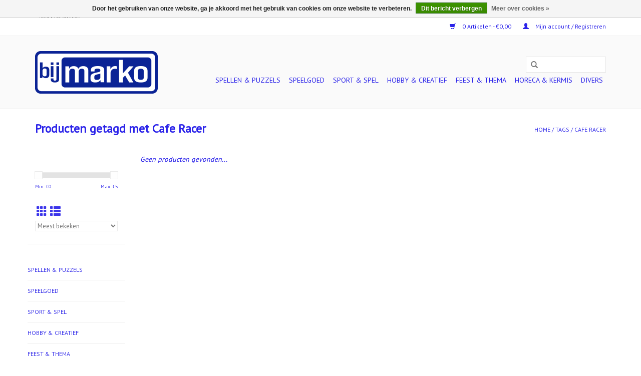

--- FILE ---
content_type: text/html;charset=utf-8
request_url: https://www.bijmarko.nl/tags/cafe-racer/
body_size: 6718
content:
<!DOCTYPE html>
<html lang="nl">
  <head>
    <meta charset="utf-8"/>
<!-- [START] 'blocks/head.rain' -->
<!--

  (c) 2008-2025 Lightspeed Netherlands B.V.
  http://www.lightspeedhq.com
  Generated: 25-11-2025 @ 09:37:46

-->
<link rel="canonical" href="https://www.bijmarko.nl/tags/cafe-racer/"/>
<link rel="alternate" href="https://www.bijmarko.nl/index.rss" type="application/rss+xml" title="Nieuwe producten"/>
<link href="https://cdn.webshopapp.com/assets/cookielaw.css?2025-02-20" rel="stylesheet" type="text/css"/>
<meta name="robots" content="noodp,noydir"/>
<meta name="google-site-verification" content="&lt;meta name=&quot;p:domain_verify&quot; content=&quot;fc1f3b472fbc31831fb8f645d04bd585&quot;/&gt;"/>
<meta property="og:url" content="https://www.bijmarko.nl/tags/cafe-racer/?source=facebook"/>
<meta property="og:site_name" content="bijMarko"/>
<meta property="og:title" content="Cafe Racer"/>
<meta property="og:description" content="bijMarko ben je op het juiste adres voor (bord)spellen, buiten- en binnen speelgoed en alles voor sport! Gevestigd in het historisch centrum van Hasselt."/>
<script>
<!-- Pinterest Tag -->
<script>
!function(e){if(!window.pintrk){window.pintrk = function () {
window.pintrk.queue.push(Array.prototype.slice.call(arguments))};var
    n=window.pintrk;n.queue=[],n.version="3.0";var
    t=document.createElement("script");t.async=!0,t.src=e;var
    r=document.getElementsByTagName("script")[0];
    r.parentNode.insertBefore(t,r)}}("https://s.pinimg.com/ct/core.js");
pintrk('load', '2613647734547', {em: '<user_email_address>'});
pintrk('page');
</script>
<noscript>
<img height="1" width="1" style="display:none;" alt=""
    src="https://ct.pinterest.com/v3/?event=init&tid=2613647734547&pd[em]=<hashed_email_address>&noscript=1" />
</noscript>
<!-- end Pinterest Tag -->
</script>
<script>
 window.dataLayer = window.dataLayer || [];
    function gtag(){dataLayer.push(arguments);}
    gtag('js', new Date());
</script>
<!--[if lt IE 9]>
<script src="https://cdn.webshopapp.com/assets/html5shiv.js?2025-02-20"></script>
<![endif]-->
<!-- [END] 'blocks/head.rain' -->
    <title>Cafe Racer - bijMarko</title>
    <meta name="description" content="bijMarko ben je op het juiste adres voor (bord)spellen, buiten- en binnen speelgoed en alles voor sport! Gevestigd in het historisch centrum van Hasselt." />
    <meta name="keywords" content="Cafe, Racer, winkel hasselt, lokaal hasselt, shop lokaal, bijmarko, winkelen in hasselt" />
    <meta http-equiv="X-UA-Compatible" content="IE=edge,chrome=1">
    <meta name="viewport" content="width=device-width, initial-scale=1.0">
    <meta name="apple-mobile-web-app-capable" content="yes">
    <meta name="apple-mobile-web-app-status-bar-style" content="black">
    <meta property="fb:app_id" content="966242223397117"/>


    <link rel="shortcut icon" href="https://cdn.webshopapp.com/shops/130304/themes/144299/v/2319759/assets/favicon.ico?20240528115711" type="image/x-icon" />
    <link href='//fonts.googleapis.com/css?family=PT%20Sans:400,300,600' rel='stylesheet' type='text/css'>
    <link href='//fonts.googleapis.com/css?family=PT%20Sans:400,300,600' rel='stylesheet' type='text/css'>
    <link rel="shortcut icon" href="https://cdn.webshopapp.com/shops/130304/themes/144299/v/2319759/assets/favicon.ico?20240528115711" type="image/x-icon" /> 
    <link rel="stylesheet" href="https://cdn.webshopapp.com/shops/130304/themes/144299/assets/bootstrap-min.css?2025072812412020200721123200" />
    <link rel="stylesheet" href="https://cdn.webshopapp.com/shops/130304/themes/144299/assets/style.css?2025072812412020200721123200" />    
    <link rel="stylesheet" href="https://cdn.webshopapp.com/shops/130304/themes/144299/assets/settings.css?2025072812412020200721123200" />  
    <link rel="stylesheet" href="https://cdn.webshopapp.com/assets/gui-2-0.css?2025-02-20" />
    <link rel="stylesheet" href="https://cdn.webshopapp.com/assets/gui-responsive-2-0.css?2025-02-20" />   
    <link rel="stylesheet" href="https://cdn.webshopapp.com/shops/130304/themes/144299/assets/custom.css?2025072812412020200721123200" />
        <script src="https://cdn.webshopapp.com/assets/jquery-1-9-1.js?2025-02-20"></script>
    <script src="https://cdn.webshopapp.com/assets/jquery-ui-1-10-1.js?2025-02-20"></script>
   
    <script type="text/javascript" src="https://cdn.webshopapp.com/shops/130304/themes/144299/assets/global.js?2025072812412020200721123200"></script>
	  <script type="text/javascript" src="https://cdn.webshopapp.com/shops/130304/themes/144299/assets/bootstrap-min.js?2025072812412020200721123200"></script>
    <script type="text/javascript" src="https://cdn.webshopapp.com/shops/130304/themes/144299/assets/jcarousel.js?2025072812412020200721123200"></script>
    <script type="text/javascript" src="https://cdn.webshopapp.com/assets/gui.js?2025-02-20"></script>
    <script type="text/javascript" src="https://cdn.webshopapp.com/assets/gui-responsive-2-0.js?2025-02-20"></script>
    <script type="text/javascript" src="https://cdn.webshopapp.com/shops/130304/themes/144299/assets/share42.js?2025072812412020200721123200"></script>  
    <script src="https://kit.fontawesome.com/061a82c99c.js" crossorigin="anonymous"></script>
        
    <!--[if lt IE 9]>
    <link rel="stylesheet" href="https://cdn.webshopapp.com/shops/130304/themes/144299/assets/style-ie.css?2025072812412020200721123200" />
    <![endif]-->
  </head>
  <body>
    <header>
      <div class="topnav">
        <div class="container">
                    <div class="right">
            <a href="https://www.bijmarko.nl/cart/" title="Winkelwagen" class="cart"> 
              <span class="glyphicon glyphicon-shopping-cart"></span>
              0 Artikelen - €0,00
            </a>
            <a href="https://www.bijmarko.nl/account/" title="Mijn account" class="my-account">
              <span class="glyphicon glyphicon-user"></span>
                            Mijn account / Registreren
                          </a>
          </div>
        </div>
      </div>
      <div class="navigation container">
        <div class="align">
          <ul class="burger">
            <img src="https://cdn.webshopapp.com/shops/130304/themes/144299/v/2331341/assets/hamburger.png?20240528130028" width="32" height="32" alt="Menu">
          </ul>

                      <div class="vertical logo">
              <a href="https://www.bijmarko.nl/" title="bijMarko in Hasselt: de online winkel voor spellen, speelgoed en sport!">
                <img src="https://cdn.webshopapp.com/shops/130304/themes/144299/v/2331224/assets/logo.png?20240528122111" alt="bijMarko in Hasselt: de online winkel voor spellen, speelgoed en sport!" />
              </a>
            </div>
          
          <nav class="nonbounce desktop vertical">
            <form action="https://www.bijmarko.nl/search/" method="get" id="formSearch">
              <input type="text" name="q" autocomplete="off"  value=""/>
              <span onclick="$('#formSearch').submit();" title="Zoeken" class="glyphicon glyphicon-search"></span>
            </form>
            <ul>
              <!-- <li class="item home ">
                <a class="itemLink" href="https://www.bijmarko.nl/">Home</a>
              </li> -->
                                          <li class="item sub">
                <a class="itemLink" href="https://www.bijmarko.nl/spellen-puzzels/" title="Spellen &amp; Puzzels">Spellen &amp; Puzzels</a>
                                <span class="glyphicon glyphicon-play"></span>
                <ul class="subnav">
                                    <li class="subitem">
                    <a class="subitemLink" href="https://www.bijmarko.nl/spellen-puzzels/bordspellen/" title="Bordspellen">Bordspellen</a>
                                      </li>
                                    <li class="subitem">
                    <a class="subitemLink" href="https://www.bijmarko.nl/spellen-puzzels/dobbelspellen/" title="Dobbelspellen">Dobbelspellen</a>
                                      </li>
                                    <li class="subitem">
                    <a class="subitemLink" href="https://www.bijmarko.nl/spellen-puzzels/kaartspellen/" title="Kaartspellen">Kaartspellen</a>
                                      </li>
                                    <li class="subitem">
                    <a class="subitemLink" href="https://www.bijmarko.nl/spellen-puzzels/gezelschapspellen/" title="Gezelschapspellen">Gezelschapspellen</a>
                                      </li>
                                    <li class="subitem">
                    <a class="subitemLink" href="https://www.bijmarko.nl/spellen-puzzels/escaperooms/" title="Escaperooms">Escaperooms</a>
                                      </li>
                                    <li class="subitem">
                    <a class="subitemLink" href="https://www.bijmarko.nl/spellen-puzzels/strategische-spellen/" title="Strategische spellen">Strategische spellen</a>
                                      </li>
                                    <li class="subitem">
                    <a class="subitemLink" href="https://www.bijmarko.nl/spellen-puzzels/cooeperatieve-spellen/" title="Coöperatieve spellen">Coöperatieve spellen</a>
                                      </li>
                                    <li class="subitem">
                    <a class="subitemLink" href="https://www.bijmarko.nl/spellen-puzzels/partyspellen/" title="Partyspellen">Partyspellen</a>
                                      </li>
                                    <li class="subitem">
                    <a class="subitemLink" href="https://www.bijmarko.nl/spellen-puzzels/kinderspellen/" title="Kinderspellen">Kinderspellen</a>
                                      </li>
                                    <li class="subitem">
                    <a class="subitemLink" href="https://www.bijmarko.nl/spellen-puzzels/haba/" title="HABA">HABA</a>
                                      </li>
                                    <li class="subitem">
                    <a class="subitemLink" href="https://www.bijmarko.nl/spellen-puzzels/legpuzzels/" title="Legpuzzels">Legpuzzels</a>
                                      </li>
                                    <li class="subitem">
                    <a class="subitemLink" href="https://www.bijmarko.nl/spellen-puzzels/3d-puzzels/" title="3D puzzels">3D puzzels</a>
                                      </li>
                                    <li class="subitem">
                    <a class="subitemLink" href="https://www.bijmarko.nl/spellen-puzzels/iq-spellen-en-puzzels/" title="IQ spellen en puzzels">IQ spellen en puzzels</a>
                                      </li>
                                    <li class="subitem">
                    <a class="subitemLink" href="https://www.bijmarko.nl/spellen-puzzels/spellen-puzzels-overig/" title="Spellen &amp; Puzzels overig">Spellen &amp; Puzzels overig</a>
                                      </li>
                                  </ul>
                              </li>
                            <li class="item sub">
                <a class="itemLink" href="https://www.bijmarko.nl/speelgoed/" title="Speelgoed">Speelgoed</a>
                                <span class="glyphicon glyphicon-play"></span>
                <ul class="subnav">
                                    <li class="subitem">
                    <a class="subitemLink" href="https://www.bijmarko.nl/speelgoed/zomer-en-buitenspeelgoed/" title="Zomer en Buitenspeelgoed">Zomer en Buitenspeelgoed</a>
                                      </li>
                                    <li class="subitem">
                    <a class="subitemLink" href="https://www.bijmarko.nl/speelgoed/bouw-en-constructie/" title="Bouw en Constructie">Bouw en Constructie</a>
                                      </li>
                                    <li class="subitem">
                    <a class="subitemLink" href="https://www.bijmarko.nl/speelgoed/dieren/" title="Dieren">Dieren</a>
                                      </li>
                                    <li class="subitem">
                    <a class="subitemLink" href="https://www.bijmarko.nl/speelgoed/ontdekken/" title="Ontdekken">Ontdekken</a>
                                      </li>
                                    <li class="subitem">
                    <a class="subitemLink" href="https://www.bijmarko.nl/speelgoed/pluche-en-knuffels/" title="Pluche en Knuffels">Pluche en Knuffels</a>
                                      </li>
                                    <li class="subitem">
                    <a class="subitemLink" href="https://www.bijmarko.nl/speelgoed/baby-en-peuter/" title="Baby en Peuter">Baby en Peuter</a>
                                      </li>
                                    <li class="subitem">
                    <a class="subitemLink" href="https://www.bijmarko.nl/speelgoed/poppen/" title="Poppen">Poppen</a>
                                      </li>
                                    <li class="subitem">
                    <a class="subitemLink" href="https://www.bijmarko.nl/speelgoed/voertuigen/" title="Voertuigen">Voertuigen</a>
                                      </li>
                                    <li class="subitem">
                    <a class="subitemLink" href="https://www.bijmarko.nl/speelgoed/rollen-of-rollenspel/" title="Rollen of rollenspel">Rollen of rollenspel</a>
                                      </li>
                                    <li class="subitem">
                    <a class="subitemLink" href="https://www.bijmarko.nl/speelgoed/fidget/" title="Fidget">Fidget</a>
                                      </li>
                                    <li class="subitem">
                    <a class="subitemLink" href="https://www.bijmarko.nl/speelgoed/lego/" title="LEGO">LEGO</a>
                                      </li>
                                  </ul>
                              </li>
                            <li class="item sub">
                <a class="itemLink" href="https://www.bijmarko.nl/sport-spel/" title="Sport &amp; Spel">Sport &amp; Spel</a>
                                <span class="glyphicon glyphicon-play"></span>
                <ul class="subnav">
                                    <li class="subitem">
                    <a class="subitemLink" href="https://www.bijmarko.nl/sport-spel/fitness/" title="Fitness">Fitness</a>
                                      </li>
                                    <li class="subitem">
                    <a class="subitemLink" href="https://www.bijmarko.nl/sport-spel/voetbal/" title="Voetbal">Voetbal</a>
                                      </li>
                                    <li class="subitem">
                    <a class="subitemLink" href="https://www.bijmarko.nl/sport-spel/balsporten-racketsporten/" title="Balsporten &amp; Racketsporten">Balsporten &amp; Racketsporten</a>
                                      </li>
                                    <li class="subitem">
                    <a class="subitemLink" href="https://www.bijmarko.nl/sport-spel/skates-en-skeelers/" title="Skates en Skeelers">Skates en Skeelers</a>
                                      </li>
                                    <li class="subitem">
                    <a class="subitemLink" href="https://www.bijmarko.nl/sport-spel/skateboard/" title="Skateboard">Skateboard</a>
                                      </li>
                                    <li class="subitem">
                    <a class="subitemLink" href="https://www.bijmarko.nl/sport-spel/vliegeren/" title="Vliegeren">Vliegeren</a>
                                      </li>
                                    <li class="subitem">
                    <a class="subitemLink" href="https://www.bijmarko.nl/sport-spel/darten/" title="Darten">Darten</a>
                                      </li>
                                    <li class="subitem">
                    <a class="subitemLink" href="https://www.bijmarko.nl/sport-spel/stuntsteps-en-vouwstepjes/" title="Stuntsteps en Vouwstepjes">Stuntsteps en Vouwstepjes</a>
                                      </li>
                                    <li class="subitem">
                    <a class="subitemLink" href="https://www.bijmarko.nl/sport-spel/sportstep-voor-volwassenen/" title="Sportstep voor volwassenen">Sportstep voor volwassenen</a>
                                      </li>
                                    <li class="subitem">
                    <a class="subitemLink" href="https://www.bijmarko.nl/sport-spel/steppen-met-je-hond/" title="Steppen met je hond">Steppen met je hond</a>
                                      </li>
                                    <li class="subitem">
                    <a class="subitemLink" href="https://www.bijmarko.nl/sport-spel/offroadsteps/" title="Offroadsteps">Offroadsteps</a>
                                      </li>
                                    <li class="subitem">
                    <a class="subitemLink" href="https://www.bijmarko.nl/sport-spel/fietsen/" title="Fietsen">Fietsen</a>
                                      </li>
                                    <li class="subitem">
                    <a class="subitemLink" href="https://www.bijmarko.nl/sport-spel/accessoires-fietsen-steps/" title="Accessoires fietsen &amp; steps">Accessoires fietsen &amp; steps</a>
                                      </li>
                                    <li class="subitem">
                    <a class="subitemLink" href="https://www.bijmarko.nl/sport-spel/meer-sport-en-spel/" title="Meer sport en spel">Meer sport en spel</a>
                                      </li>
                                  </ul>
                              </li>
                            <li class="item sub">
                <a class="itemLink" href="https://www.bijmarko.nl/hobby-creatief/" title="Hobby &amp; Creatief">Hobby &amp; Creatief</a>
                                <span class="glyphicon glyphicon-play"></span>
                <ul class="subnav">
                                    <li class="subitem">
                    <a class="subitemLink" href="https://www.bijmarko.nl/hobby-creatief/schrijfwaren/" title="Schrijfwaren">Schrijfwaren</a>
                                      </li>
                                    <li class="subitem">
                    <a class="subitemLink" href="https://www.bijmarko.nl/hobby-creatief/knippen-plakken-en-lijmen/" title="Knippen, plakken en lijmen">Knippen, plakken en lijmen</a>
                                      </li>
                                    <li class="subitem">
                    <a class="subitemLink" href="https://www.bijmarko.nl/hobby-creatief/kinder-knutselpakketjes/" title="Kinder knutselpakketjes">Kinder knutselpakketjes</a>
                                      </li>
                                    <li class="subitem">
                    <a class="subitemLink" href="https://www.bijmarko.nl/hobby-creatief/klei-en-accessoires/" title="Klei en accessoires">Klei en accessoires</a>
                                      </li>
                                    <li class="subitem">
                    <a class="subitemLink" href="https://www.bijmarko.nl/hobby-creatief/strijkkralen/" title="(Strijk)kralen">(Strijk)kralen</a>
                                      </li>
                                    <li class="subitem">
                    <a class="subitemLink" href="https://www.bijmarko.nl/hobby-creatief/kleuren-en-verven/" title="Kleuren en verven">Kleuren en verven</a>
                                      </li>
                                    <li class="subitem">
                    <a class="subitemLink" href="https://www.bijmarko.nl/hobby-creatief/kleurboeken/" title="Kleurboeken">Kleurboeken</a>
                                      </li>
                                    <li class="subitem">
                    <a class="subitemLink" href="https://www.bijmarko.nl/hobby-creatief/leer-en-spelletjesboeken/" title="Leer- en spelletjesboeken">Leer- en spelletjesboeken</a>
                                      </li>
                                    <li class="subitem">
                    <a class="subitemLink" href="https://www.bijmarko.nl/hobby-creatief/stickers-en-stickerboeken/" title="Stickers en stickerboeken">Stickers en stickerboeken</a>
                                      </li>
                                    <li class="subitem">
                    <a class="subitemLink" href="https://www.bijmarko.nl/hobby-creatief/puzzelboeken/" title="Puzzelboeken">Puzzelboeken</a>
                                      </li>
                                    <li class="subitem">
                    <a class="subitemLink" href="https://www.bijmarko.nl/hobby-creatief/ses-creative/" title="SES creative">SES creative</a>
                                      </li>
                                    <li class="subitem">
                    <a class="subitemLink" href="https://www.bijmarko.nl/hobby-creatief/overig-knutselen/" title="Overig knutselen">Overig knutselen</a>
                                      </li>
                                  </ul>
                              </li>
                            <li class="item sub">
                <a class="itemLink" href="https://www.bijmarko.nl/feest-thema/" title="Feest &amp; Thema">Feest &amp; Thema</a>
                                <span class="glyphicon glyphicon-play"></span>
                <ul class="subnav">
                                    <li class="subitem">
                    <a class="subitemLink" href="https://www.bijmarko.nl/feest-thema/feestartikelen/" title="Feestartikelen">Feestartikelen</a>
                                      </li>
                                    <li class="subitem">
                    <a class="subitemLink" href="https://www.bijmarko.nl/feest-thema/traktaties/" title="Traktaties">Traktaties</a>
                                      </li>
                                    <li class="subitem">
                    <a class="subitemLink" href="https://www.bijmarko.nl/feest-thema/snoepgoed/" title="Snoepgoed">Snoepgoed</a>
                                      </li>
                                    <li class="subitem">
                    <a class="subitemLink" href="https://www.bijmarko.nl/feest-thema/oranje/" title="Oranje">Oranje</a>
                                      </li>
                                    <li class="subitem">
                    <a class="subitemLink" href="https://www.bijmarko.nl/feest-thema/vuurwerk/" title="Vuurwerk">Vuurwerk</a>
                                      </li>
                                    <li class="subitem">
                    <a class="subitemLink" href="https://www.bijmarko.nl/feest-thema/sinterklaas/" title="Sinterklaas">Sinterklaas</a>
                                      </li>
                                    <li class="subitem">
                    <a class="subitemLink" href="https://www.bijmarko.nl/feest-thema/kerst/" title="Kerst">Kerst</a>
                                      </li>
                                    <li class="subitem">
                    <a class="subitemLink" href="https://www.bijmarko.nl/feest-thema/overige-feest-en-thema/" title="Overige Feest en Thema">Overige Feest en Thema</a>
                                      </li>
                                  </ul>
                              </li>
                            <li class="item sub">
                <a class="itemLink" href="https://www.bijmarko.nl/horeca-kermis/" title="Horeca &amp; Kermis">Horeca &amp; Kermis</a>
                                <span class="glyphicon glyphicon-play"></span>
                <ul class="subnav">
                                    <li class="subitem">
                    <a class="subitemLink" href="https://www.bijmarko.nl/horeca-kermis/serviesgoed-kinderen/" title="Serviesgoed kinderen">Serviesgoed kinderen</a>
                                      </li>
                                    <li class="subitem">
                    <a class="subitemLink" href="https://www.bijmarko.nl/horeca-kermis/traktaties-vulling-grabbelton/" title="Traktaties &amp; vulling grabbelton">Traktaties &amp; vulling grabbelton</a>
                                      </li>
                                  </ul>
                              </li>
                            <li class="item sub">
                <a class="itemLink" href="https://www.bijmarko.nl/divers/" title="Divers">Divers</a>
                                <span class="glyphicon glyphicon-play"></span>
                <ul class="subnav">
                                    <li class="subitem">
                    <a class="subitemLink" href="https://www.bijmarko.nl/divers/opop/" title="OP=OP">OP=OP</a>
                                      </li>
                                    <li class="subitem">
                    <a class="subitemLink" href="https://www.bijmarko.nl/divers/cadeaubon/" title="Cadeaubon">Cadeaubon</a>
                                      </li>
                                    <li class="subitem">
                    <a class="subitemLink" href="https://www.bijmarko.nl/divers/koopjeshoek/" title="KOOPJESHOEK">KOOPJESHOEK</a>
                                      </li>
                                  </ul>
                              </li>
                                                                    </ul>
            <span class="glyphicon glyphicon-remove"></span>  
          </nav>
        </div>
      </div>
    </header>
    
    <div class="wrapper">
      
      <div class="container content">
                <div class="page-title row">
  <div class="col-sm-6 col-md-6">
    <h1>Producten getagd met Cafe Racer</h1>
  </div>
  <div class="col-sm-6 col-md-6 breadcrumbs text-right">
    <a href="https://www.bijmarko.nl/" title="Home">Home</a>
    
        / <a href="https://www.bijmarko.nl/tags/">Tags</a>
        / <a href="https://www.bijmarko.nl/tags/cafe-racer/">Cafe Racer</a>
      </div>  
  </div>
<div class="products row">
  <div class="col-md-2 sidebar ">
    <div class="row sort">
      <form action="https://www.bijmarko.nl/tags/cafe-racer/" method="get" id="filter_form" class="col-xs-12 col-sm-12">
        <input type="hidden" name="mode" value="grid" id="filter_form_mode" />
        <input type="hidden" name="limit" value="24" id="filter_form_limit" />
        <input type="hidden" name="sort" value="popular" id="filter_form_sort" />
        <input type="hidden" name="max" value="5" id="filter_form_max" />
        <input type="hidden" name="min" value="0" id="filter_form_min" />
        
        <div class="price-filter">
          <div class="sidebar-filter-slider">
            <div id="collection-filter-price"></div>
          </div>
          <div class="price-filter-range clear">
            <div class="min">Min: €<span>0</span></div>
            <div class="max">Max: €<span>5</span></div>
          </div>
        </div>
          <div class="modes hidden-xs hidden-sm">
          <a href="?mode=grid"><i class="glyphicon glyphicon-th"></i></a>
          <a href="?mode=list"><i class="glyphicon glyphicon-th-list"></i></a>
          </div>  
        <select name="sort" onchange="$('#formSortModeLimit').submit();">
                    <option value="popular" selected="selected">Meest bekeken</option>
                    <option value="newest">Nieuwste producten</option>
                    <option value="lowest">Laagste prijs</option>
                    <option value="highest">Hoogste prijs</option>
                    <option value="asc">Naam oplopend</option>
                    <option value="desc">Naam aflopend</option>
                  </select>        
                
                
      </form>
    </div>
   <div class="row">
	<ul>
      <li class="item"><span class="arrow"></span><a href="https://www.bijmarko.nl/spellen-puzzels/" class="itemLink" title="Spellen &amp; Puzzels">Spellen &amp; Puzzels </a>
        </li>
      <li class="item"><span class="arrow"></span><a href="https://www.bijmarko.nl/speelgoed/" class="itemLink" title="Speelgoed">Speelgoed </a>
        </li>
      <li class="item"><span class="arrow"></span><a href="https://www.bijmarko.nl/sport-spel/" class="itemLink" title="Sport &amp; Spel">Sport &amp; Spel </a>
        </li>
      <li class="item"><span class="arrow"></span><a href="https://www.bijmarko.nl/hobby-creatief/" class="itemLink" title="Hobby &amp; Creatief">Hobby &amp; Creatief </a>
        </li>
      <li class="item"><span class="arrow"></span><a href="https://www.bijmarko.nl/feest-thema/" class="itemLink" title="Feest &amp; Thema">Feest &amp; Thema </a>
        </li>
      <li class="item"><span class="arrow"></span><a href="https://www.bijmarko.nl/horeca-kermis/" class="itemLink" title="Horeca &amp; Kermis">Horeca &amp; Kermis </a>
        </li>
      <li class="item"><span class="arrow"></span><a href="https://www.bijmarko.nl/divers/" class="itemLink" title="Divers">Divers </a>
        </li>
    </ul>
</div>
     </div>
  <div class="col-sm-12 col-md-10">
     
        <div class="no-products-found">Geen producten gevonden...</div>
      
  </div>
</div>


<script type="text/javascript">
  $(function(){
    $('#filter_form input, #filter_form select').change(function(){
      $(this).closest('form').submit();
    });
    
    $("#collection-filter-price").slider({
      range: true,
      min: 0,
      max: 5,
      values: [0, 5],
      step: 1,
      slide: function( event, ui){
    $('.sidebar-filter-range .min span').html(ui.values[0]);
    $('.sidebar-filter-range .max span').html(ui.values[1]);
    
    $('#filter_form_min').val(ui.values[0]);
    $('#filter_form_max').val(ui.values[1]);
  },
    stop: function(event, ui){
    $('#filter_form').submit();
  }
    });
  });
</script>      </div>
      
      <footer>
        <hr class="full-width" />
        <div class="container">
          <div class="social row">
                        <div class="newsletter col-xs-12 col-sm-7 col-md-7">
              <span class="title">Meld je aan voor onze nieuwsbrief:</span>
              <form id="formNewsletter" action="https://www.bijmarko.nl/account/newsletter/" method="post">
                <input type="hidden" name="key" value="b7ecb871607d3d1499699751547e7e2c" />
                <input type="text" name="email" id="formNewsletterEmail" value="" placeholder="E-mail"/>
                <a class="btn glyphicon glyphicon-send" href="#" onclick="$('#formNewsletter').submit(); return false;" title="Abonneer" ><span>Abonneer</span></a>
              </form>
            </div>
            
                        <div class="social-media col-xs-12 col-md-12  col-sm-5 col-md-5 text-right">
              <div class="inline-block relative">
                <a href="https://www.facebook.com/bijMarko/" class="social-icon facebook" target="_blank"></a>                <a href="https://x.com/bijmarko" class="social-icon twitter" target="_blank"></a>                                <a href="&lt;meta name=&quot;p:domain_verify&quot; content=&quot;fc1f3b472fbc31831fb8f645d04bd585&quot;/&gt;" class="social-icon pinterest" target="_blank"></a>                                                <a href="https://www.instagram.com/bijmarko/" class="social-icon instagram" target="_blank" title="Instagram bijMarko"></a>                
                              </div>
            </div>
                      </div>
          <hr class="full-width" />
          <div class="links row">
            <div class="col-xs-12 col-sm-3 col-md-3">
                <label class="footercollapse" for="_1">
                  <strong>Klantenservice</strong>
                  <span class="glyphicon glyphicon-chevron-down hidden-sm hidden-md hidden-lg"></span></label>
                    <input class="footercollapse_input hidden-md hidden-lg hidden-sm" id="_1" type="checkbox">
                    <div class="list">
  
                  <ul class="no-underline no-list-style">
                                                <li><a href="https://www.bijmarko.nl/service/general-terms-conditions/" title="Algemene voorwaarden" >Algemene voorwaarden</a>
                        </li>
                                                <li><a href="https://www.bijmarko.nl/service/herroepingsrecht/" title="Herroepingsrecht" >Herroepingsrecht</a>
                        </li>
                                                <li><a href="https://www.bijmarko.nl/service/disclaimer/" title="Disclaimer" >Disclaimer</a>
                        </li>
                                                <li><a href="https://www.bijmarko.nl/service/payment-methods/" title="Betaalmethoden" >Betaalmethoden</a>
                        </li>
                                                <li><a href="https://www.bijmarko.nl/service/shipping-returns/" title="Verzenden &amp; retourneren" >Verzenden &amp; retourneren</a>
                        </li>
                                                <li><a href="https://www.bijmarko.nl/sitemap/" title="Sitemap" >Sitemap</a>
                        </li>
                                                <li><a href="https://www.bijmarko.nl/service/contact/" title="Contact" >Contact</a>
                        </li>
                                                <li><a href="https://www.bijmarko.nl/service/demo-dagen/" title="Demo-dagen bijMarko" >Demo-dagen bijMarko</a>
                        </li>
                                            </ul>
                  </div> 
             
            </div>     
       
            
            <div class="col-xs-12 col-sm-3 col-md-3">
          <label class="footercollapse" for="_2">
                  <strong>Producten</strong>
                  <span class="glyphicon glyphicon-chevron-down hidden-sm hidden-md hidden-lg"></span></label>
                    <input class="footercollapse_input hidden-md hidden-lg hidden-sm" id="_2" type="checkbox">
                    <div class="list">
              <ul>
                <li><a href="https://www.bijmarko.nl/collection/" title="Alle producten">Alle producten</a></li>
                <li><a href="https://www.bijmarko.nl/collection/?sort=newest" title="Nieuwe producten">Nieuwe producten</a></li>
                <li><a href="https://www.bijmarko.nl/collection/offers/" title="Aanbiedingen">Aanbiedingen</a></li>
                                <li><a href="https://www.bijmarko.nl/tags/" title="Tags">Tags</a></li>                <li><a href="https://www.bijmarko.nl/index.rss" title="RSS-feed">RSS-feed</a></li>
              </ul>
            </div>
            </div>
            
            <div class="col-xs-12 col-sm-3 col-md-3">
              <label class="footercollapse" for="_3">
                  <strong>
                                Mijn account
                              </strong>
                  <span class="glyphicon glyphicon-chevron-down hidden-sm hidden-md hidden-lg"></span></label>
                    <input class="footercollapse_input hidden-md hidden-lg hidden-sm" id="_3" type="checkbox">
                    <div class="list">
            
           
              <ul>
                                <li><a href="https://www.bijmarko.nl/account/" title="Registreren">Registreren</a></li>
                                <li><a href="https://www.bijmarko.nl/account/orders/" title="Mijn bestellingen">Mijn bestellingen</a></li>
                                <li><a href="https://www.bijmarko.nl/account/wishlist/" title="Mijn verlanglijst">Mijn verlanglijst</a></li>
                              </ul>
            </div>
            </div>
            <div class="col-xs-12 col-sm-3 col-md-3">
                 <label class="footercollapse" for="_4">
                  <strong>bijMarko </strong>
                  <span class="glyphicon glyphicon-chevron-down hidden-sm hidden-md hidden-lg"></span></label>
                    <input class="footercollapse_input hidden-md hidden-lg hidden-sm" id="_4" type="checkbox">
                    <div class="list">
              
              
              
              <span class="contact-description">Nieuwstraat 5 | 8061GP | Hasselt (OV)<p>(Vakantie) openingstijden winkel en webshop:  zie  contact<p></span>                            <div class="contact">
                <span class="glyphicon glyphicon-earphone"></span>
                038-7856883
              </div>
                                          <div class="contact">
                	<span class="glyphicon glyphicon-envelope"></span>
                <a href="/cdn-cgi/l/email-protection#741d1a121b34161d1e1915061f1b5a1a18" title="Email"><span class="__cf_email__" data-cfemail="6900070f06290b000304081b0206470705">[email&#160;protected]</span></a>
              </div>
                                          </div>
              
                                                        <div class="hallmarks">
                                <a href="https://www.keurmerk.info/nl/consumenten/webwinkel/?key=15054" title="Webshop Keurmerk" target="_blank">
                                    <img src="https://cdn.webshopapp.com/shops/130304/files/288875160/keurmerklogo-b-medium.png" alt="Webshop Keurmerk" title="Webshop Keurmerk" width="50%"/>
                                  </a>
                 
              </div>
                          </div>
          </div>
          <hr class="full-width" />
        </div>
        <div class="copyright-payment">
          <div class="container">
            <div class="row">
              <div class="copyright col-md-6">
                © Copyright 2025 bijMarko 
                                - Powered by
                                <a href="https://www.lightspeedhq.nl/" title="Lightspeed" target="_blank">Lightspeed</a>
                                                              </div>
              <div class="payments col-md-6 text-right">
                                <a href="https://www.bijmarko.nl/service/payment-methods/" title="Betaalmethoden">
                  <img src="https://cdn.webshopapp.com/assets/icon-payment-ideal.png?2025-02-20" alt="iDEAL" />
                </a>
                                <a href="https://www.bijmarko.nl/service/payment-methods/" title="Betaalmethoden">
                  <img src="https://cdn.webshopapp.com/assets/icon-payment-paypal.png?2025-02-20" alt="PayPal" />
                </a>
                                <a href="https://www.bijmarko.nl/service/payment-methods/" title="Betaalmethoden">
                  <img src="https://cdn.webshopapp.com/assets/icon-payment-banktransfer.png?2025-02-20" alt="Bank transfer" />
                </a>
                                <a href="https://www.bijmarko.nl/service/payment-methods/" title="Betaalmethoden">
                  <img src="https://cdn.webshopapp.com/assets/icon-payment-mistercash.png?2025-02-20" alt="Bancontact" />
                </a>
                                <a href="https://www.bijmarko.nl/service/payment-methods/" title="Betaalmethoden">
                  <img src="https://cdn.webshopapp.com/assets/icon-payment-belfius.png?2025-02-20" alt="Belfius" />
                </a>
                                <a href="https://www.bijmarko.nl/service/payment-methods/" title="Betaalmethoden">
                  <img src="https://cdn.webshopapp.com/assets/icon-payment-kbc.png?2025-02-20" alt="KBC" />
                </a>
                                <a href="https://www.bijmarko.nl/service/payment-methods/" title="Betaalmethoden">
                  <img src="https://cdn.webshopapp.com/assets/icon-payment-giropay.png?2025-02-20" alt="Giropay" />
                </a>
                              </div>
            </div>
          </div>
        </div>
      </footer>
    </div>
    <!-- [START] 'blocks/body.rain' -->
<script data-cfasync="false" src="/cdn-cgi/scripts/5c5dd728/cloudflare-static/email-decode.min.js"></script><script>
(function () {
  var s = document.createElement('script');
  s.type = 'text/javascript';
  s.async = true;
  s.src = 'https://www.bijmarko.nl/services/stats/pageview.js';
  ( document.getElementsByTagName('head')[0] || document.getElementsByTagName('body')[0] ).appendChild(s);
})();
</script>
  
<!-- Global site tag (gtag.js) - Google Analytics -->
<script async src="https://www.googletagmanager.com/gtag/js?id=G-0GYEX7CBZD"></script>
<script>
    window.dataLayer = window.dataLayer || [];
    function gtag(){dataLayer.push(arguments);}

        gtag('consent', 'default', {"ad_storage":"granted","ad_user_data":"granted","ad_personalization":"granted","analytics_storage":"granted"});
    
    gtag('js', new Date());
    gtag('config', 'G-0GYEX7CBZD', {
        'currency': 'EUR',
                'country': 'NL'
    });

    </script>
  <script>
    !function(f,b,e,v,n,t,s)
    {if(f.fbq)return;n=f.fbq=function(){n.callMethod?
        n.callMethod.apply(n,arguments):n.queue.push(arguments)};
        if(!f._fbq)f._fbq=n;n.push=n;n.loaded=!0;n.version='2.0';
        n.queue=[];t=b.createElement(e);t.async=!0;
        t.src=v;s=b.getElementsByTagName(e)[0];
        s.parentNode.insertBefore(t,s)}(window, document,'script',
        'https://connect.facebook.net/en_US/fbevents.js');
    $(document).ready(function (){
        fbq('init', '734603509953621');
                fbq('track', 'PageView', []);
            });
</script>
<noscript>
    <img height="1" width="1" style="display:none" src="https://www.facebook.com/tr?id=734603509953621&ev=PageView&noscript=1"
    /></noscript>
<script>
(function () {
  var s = document.createElement('script');
  s.type = 'text/javascript';
  s.async = true;
  s.src = 'https://app.sendy.nl/embed/api.js';
  ( document.getElementsByTagName('head')[0] || document.getElementsByTagName('body')[0] ).appendChild(s);
})();
</script>
<script>
(function () {
  var s = document.createElement('script');
  s.type = 'text/javascript';
  s.async = true;
  s.src = 'https://app.sendy.nl/embed/lightspeed/connection/b25ae127-1c3f-4a0c-8781-2e242b6929f9/script.js';
  ( document.getElementsByTagName('head')[0] || document.getElementsByTagName('body')[0] ).appendChild(s);
})();
</script>
<script>
(function () {
  var s = document.createElement('script');
  s.type = 'text/javascript';
  s.async = true;
  s.src = 'https://components.lightspeed.mollie.com/static/js/lazyload.js';
  ( document.getElementsByTagName('head')[0] || document.getElementsByTagName('body')[0] ).appendChild(s);
})();
</script>
  <div class="wsa-cookielaw">
      Door het gebruiken van onze website, ga je akkoord met het gebruik van cookies om onze website te verbeteren.
    <a href="https://www.bijmarko.nl/cookielaw/optIn/" class="wsa-cookielaw-button wsa-cookielaw-button-green" rel="nofollow" title="Dit bericht verbergen">Dit bericht verbergen</a>
    <a href="https://www.bijmarko.nl/service/privacy-policy/" class="wsa-cookielaw-link" rel="nofollow" title="Meer over cookies">Meer over cookies &raquo;</a>
  </div>
<!-- [END] 'blocks/body.rain' -->
      </body>
</html>

--- FILE ---
content_type: text/css; charset=UTF-8
request_url: https://cdn.webshopapp.com/shops/130304/themes/144299/assets/custom.css?2025072812412020200721123200
body_size: 495
content:
/* 20250728124055 - v2 */
.gui,
.gui-block-linklist li a {
  color: #443dcf;
}

.gui-page-title,
.gui a.gui-bold,
.gui-block-subtitle,
.gui-table thead tr th,
.gui ul.gui-products li .gui-products-title a,
.gui-form label,
.gui-block-title.gui-dark strong,
.gui-block-title.gui-dark strong a,
.gui-content-subtitle {
  color: #2b23e9;
}

.gui-block-inner strong {
  color: #7f7bf1;
}

.gui a {
  color: #39a4f1;
}

.gui-input.gui-focus,
.gui-text.gui-focus,
.gui-select.gui-focus {
  border-color: #39a4f1;
  box-shadow: 0 0 2px #39a4f1;
}

.gui-select.gui-focus .gui-handle {
  border-color: #39a4f1;
}

.gui-block,
.gui-block-title,
.gui-buttons.gui-border,
.gui-block-inner,
.gui-image {
  border-color: #2b23e9;
}

.gui-block-title {
  color: #2b23e9;
  background-color: #ffffff;
}

.gui-content-title {
  color: #2b23e9;
}

.gui-form .gui-field .gui-description span {
  color: #443dcf;
}

.gui-block-inner {
  background-color: #f4f4f4;
}

.gui-block-option {
  border-color: #dfdefb;
  background-color: #f4f4fd;
}

.gui-block-option-block {
  border-color: #dfdefb;
}

.gui-block-title strong {
  color: #2b23e9;
}

.gui-line,
.gui-cart-sum .gui-line {
  background-color: #9f9cf5;
}

.gui ul.gui-products li {
  border-color: #bfbdf8;
}

.gui-block-subcontent,
.gui-content-subtitle {
  border-color: #bfbdf8;
}

.gui-faq,
.gui-login,
.gui-password,
.gui-register,
.gui-review,
.gui-sitemap,
.gui-block-linklist li,
.gui-table {
  border-color: #bfbdf8;
}

.gui-block-content .gui-table {
  border-color: #dfdefb;
}

.gui-table thead tr th {
  border-color: #9f9cf5;
  background-color: #f4f4fd;
}

.gui-table tbody tr td {
  border-color: #dfdefb;
}

.gui a.gui-button-large,
.gui a.gui-button-small {
  border-color: #2b23e9;
  color: #2b23e9;
  background-color: #27d71b;
}

.gui a.gui-button-large.gui-button-action,
.gui a.gui-button-small.gui-button-action {
  border-color: #2b23e9;
  color: #000000;
  background-color: #27d71b;
}

.gui a.gui-button-large:active,
.gui a.gui-button-small:active {
  background-color: #1fac15;
  border-color: #221cba;
}

.gui a.gui-button-large.gui-button-action:active,
.gui a.gui-button-small.gui-button-action:active {
  background-color: #1fac15;
  border-color: #221cba;
}

.gui-input,
.gui-text,
.gui-select,
.gui-number {
  border-color: #27d71b;
  background-color: #ffffff;
}

.gui-select .gui-handle,
.gui-number .gui-handle {
  border-color: #27d71b;
}

.gui-number .gui-handle a {
  background-color: #ffffff;
}

.gui-input input,
.gui-number input,
.gui-text textarea,
.gui-select .gui-value {
  color: #000000;
}

.gui-progressbar {
  background-color: #27d71b;
}

/* custom */
#holiday {
	text-align: center;
  color: red;
}

.webshop-keurmerk {
    position: absolute;
    margin-top: 10px;
    top: 50px;
    right: 15px;
    opacity: 0.6;
}

.spec-title {
  	padding-right: 15px;
}


/* mobile webshopkeurmerk */
nav::after {
    content: url(https://sys.keurmerk.info/Resources/Logo/logo_a_medium.png?l=nl);
    position: absolute;
    transform: scale(.55);
    bottom: 0px;
    left: -36px;
}
@media (min-width: 768px) and (max-width: 1498px) {
  header::after {
    content: url(https://sys.keurmerk.info/Resources/Logo/logo_a_medium.png?l=nl);
    position: absolute;
    transform: scale(.35);
    top: -27px;
    left: 0px;
    }
  nav::after {
  	content: '';
  }
  
} 
@media (min-width: 1499px) {	
  header::after {
    content: url(https://sys.keurmerk.info/Resources/Logo/logo_a_medium.png?l=nl);
    position: absolute;
    transform: scale(.55);
    top: 35px;
    right: -25px;
    }
  nav::after {
  	content: '';
  }
}


/* end USP */


--- FILE ---
content_type: text/javascript;charset=utf-8
request_url: https://www.bijmarko.nl/services/stats/pageview.js
body_size: -493
content:
// SEOshop 25-11-2025 09:37:48